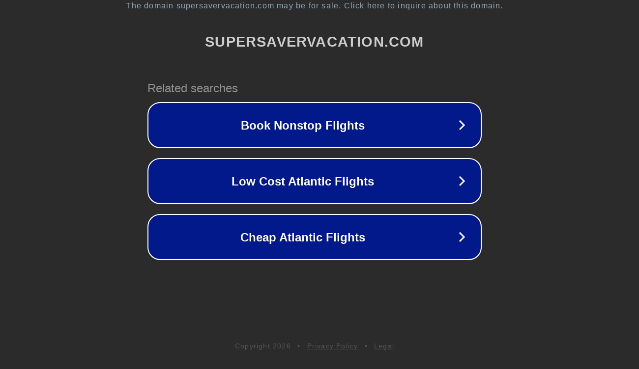

--- FILE ---
content_type: text/html; charset=utf-8
request_url: http://www.supersavervacation.com/
body_size: 1078
content:
<!doctype html>
<html data-adblockkey="MFwwDQYJKoZIhvcNAQEBBQADSwAwSAJBANDrp2lz7AOmADaN8tA50LsWcjLFyQFcb/P2Txc58oYOeILb3vBw7J6f4pamkAQVSQuqYsKx3YzdUHCvbVZvFUsCAwEAAQ==_VtboUTErbzDI6M04StTbNXyrGnVgZCzyogR+TuD5Lp+OuIdPN4wCBslPHQ8h1PNYyDfE4aniDKLQ6jSwOdQrBA==" lang="en" style="background: #2B2B2B;">
<head>
    <meta charset="utf-8">
    <meta name="viewport" content="width=device-width, initial-scale=1">
    <link rel="icon" href="[data-uri]">
    <link rel="preconnect" href="https://www.google.com" crossorigin>
</head>
<body>
<div id="target" style="opacity: 0"></div>
<script>window.park = "[base64]";</script>
<script src="/bJHoKrDJd.js"></script>
</body>
</html>
